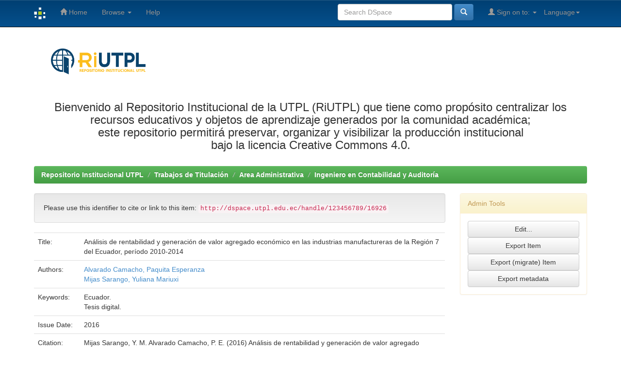

--- FILE ---
content_type: text/html;charset=UTF-8
request_url: https://dspace.utpl.edu.ec/handle/123456789/16926
body_size: 7789
content:


















<!DOCTYPE html>
<html>
    <head>
        <title>Repositorio Institucional UTPL: Análisis de rentabilidad y generación de valor agregado económico en las industrias manufactureras de la Región 7 del Ecuador, período 2010-2014</title>
        <meta http-equiv="Content-Type" content="text/html; charset=UTF-8" />
        <meta name="Generator" content="DSpace 5.4" />
        <meta name="viewport" content="width=device-width, initial-scale=1.0">
        <link rel="shortcut icon" href="/favicon.ico" type="image/x-icon"/>
	    <link rel="stylesheet" href="/static/css/jquery-ui-1.10.3.custom/redmond/jquery-ui-1.10.3.custom.css" type="text/css" />
	    <link rel="stylesheet" href="/static/css/bootstrap/bootstrap.min.css" type="text/css" />
	    <link rel="stylesheet" href="/static/css/bootstrap/bootstrap-theme.min.css" type="text/css" />
	    <link rel="stylesheet" href="/static/css/bootstrap/dspace-theme.css" type="text/css" />

        <link rel="search" type="application/opensearchdescription+xml" href="/open-search/description.xml" title="DSpace"/>


<link rel="schema.DCTERMS" href="http://purl.org/dc/terms/" />
<link rel="schema.DC" href="http://purl.org/dc/elements/1.1/" />
<meta name="DC.contributor" content="Alvarado Camacho, Paquita Esperanza" xml:lang="es_ES" />
<meta name="DC.creator" content="Mijas Sarango, Yuliana Mariuxi" xml:lang="es_ES" />
<meta name="DCTERMS.dateAccepted" content="2017-03-13T12:24:14Z" scheme="DCTERMS.W3CDTF" />
<meta name="DCTERMS.available" content="2017-03-13" scheme="DCTERMS.W3CDTF" />
<meta name="DCTERMS.issued" content="2016" xml:lang="es_ES" scheme="DCTERMS.W3CDTF" />
<meta name="DCTERMS.bibliographicCitation" content="Mijas Sarango, Y. M.  Alvarado Camacho, P. E.   (2016) Análisis de rentabilidad y generación de valor agregado económico en las industrias manufactureras de la Región 7 del Ecuador, período 2010-2014 [Tesis de Grado, Universidad Técnica Particular de Loja]. Repositorio Institucional. https://dspace.utpl.edu.ec/handle/123456789/16926" xml:lang="es_ES" />
<meta name="DC.identifier" content="Cobarc: 1190494" xml:lang="es_ES" />
<meta name="DC.identifier" content="https://bibliotecautpl.utpl.edu.ec/cgi-bin/abnetclwo?ACC=DOSEARCH&amp;xsqf99=96764.TITN." xml:lang="es_ES" scheme="DCTERMS.URI" />
<meta name="DC.description" content="Resumen: En el presente trabajo de titulación, se aplicó los índices de rentabilidad económica, rentabilidad financiera y la generación de valor económico agregado, en las industrias manufactureras de la Región 7 correspondientes a los años 2010 al 2014, los datos se obtuvieron de la Superintendencia de Compañías, además se aplicaron encuestas a varias industrias de las provincias de Loja y El Oro, mediante esta investigación se analizara cómo se encuentran los grupos industriales de esta región referidos a los sectores según la clasificación C161,C162,C170,C181,C201,C202,C210 y C222 en lo relacionado a generación de valor agregado y rentabilidad tanto económica como financiera." xml:lang="es_ES" />
<meta name="DCTERMS.abstract" content="Abstract: In the present titling work, the indices of economic profitability, financial profitability and the generation of added economic value were applied in the manufacturing industries of Region 7 corresponding to the years 2010 to 2014, the data were obtained from the superintendence of companies In addition, surveys were carried out on several industries in the provinces of Loja and El Oro.  This investigation will analyze how the industrial groups in this region refer to sectors classified as C161, C162, C170, C181, C201, C202, C210 and C222 in relation to the generation of added value and economic and financial profitability." xml:lang="es_ES" />
<meta name="DC.language" content="spa" xml:lang="es_ES" scheme="DCTERMS.RFC1766" />
<meta name="DC.subject" content="Ecuador." xml:lang="es_ES" />
<meta name="DC.subject" content="Tesis digital." xml:lang="es_ES" />
<meta name="DC.title" content="Análisis de rentabilidad y generación de valor agregado económico en las industrias manufactureras de la Región 7 del Ecuador, período 2010-2014" xml:lang="es_ES" />
<meta name="DC.type" content="bachelorThesis" xml:lang="es_ES" />

<meta name="citation_keywords" content="Ecuador.; Tesis digital.; bachelorThesis" />
<meta name="citation_title" content="Análisis de rentabilidad y generación de valor agregado económico en las industrias manufactureras de la Región 7 del Ecuador, período 2010-2014" />
<meta name="citation_language" content="spa" />
<meta name="citation_author" content="Mijas Sarango, Yuliana Mariuxi" />
<meta name="citation_pdf_url" content="http://dspace.utpl.edu.ec/bitstream/123456789/16926/1/Mijas_Sarango_Yuliana_Mariuxi.pdf" />
<meta name="citation_date" content="2016" />
<meta name="citation_abstract_html_url" content="http://dspace.utpl.edu.ec/handle/123456789/16926" />


        
	<script type='text/javascript' src="/static/js/jquery/jquery-1.10.2.min.js"></script>
	<script type='text/javascript' src='/static/js/jquery/jquery-ui-1.10.3.custom.min.js'></script>
	<script type='text/javascript' src='/static/js/bootstrap/bootstrap.min.js'></script>
	<script type='text/javascript' src='/static/js/holder.js'></script>
	<script type="text/javascript" src="/utils.js"></script>
    <script type="text/javascript" src="/static/js/choice-support.js"> </script>

    
    
    

<!-- HTML5 shim and Respond.js IE8 support of HTML5 elements and media queries -->
<!--[if lt IE 9]>
  <script src="/static/js/html5shiv.js"></script>
  <script src="/static/js/respond.min.js"></script>
<![endif]-->
    </head>

    
    
    <body class="undernavigation">
<a class="sr-only" href="#content">Skip navigation</a>
<header class="navbar navbar-inverse navbar-fixed-top">    
    
            <div class="container">
                

























       <div class="navbar-header">
         <button type="button" class="navbar-toggle" data-toggle="collapse" data-target=".navbar-collapse">
           <span class="icon-bar"></span>
           <span class="icon-bar"></span>
           <span class="icon-bar"></span>
         </button>
         <a class="navbar-brand" href="/"><img height="25" src="/image/dspace-logo-only.png" alt="DSpace logo" /></a>
       </div>
       <nav class="collapse navbar-collapse bs-navbar-collapse" role="navigation">
         <ul class="nav navbar-nav">
           <li class=""><a href="/"><span class="glyphicon glyphicon-home"></span> Home</a></li>
                
           <li class="dropdown">
             <a href="#" class="dropdown-toggle" data-toggle="dropdown">Browse <b class="caret"></b></a>
             <ul class="dropdown-menu">
               <li><a href="/community-list">Communities<br/>&amp;&nbsp;Collections</a></li>
				<li class="divider"></li>
        <li class="dropdown-header">Browse Items by:</li>
				
				
				
				      			<li><a href="/browse?type=dateissued">Issue Date</a></li>
					
				      			<li><a href="/browse?type=author">Author</a></li>
					
				      			<li><a href="/browse?type=title">Title</a></li>
					
				      			<li><a href="/browse?type=subject">Subject</a></li>
					
				    
				

            </ul>
          </li>
          <li class=""><script type="text/javascript">
<!-- Javascript starts here
document.write('<a href="#" onClick="var popupwin = window.open(\'/help/index.html\',\'dspacepopup\',\'height=600,width=550,resizable,scrollbars\');popupwin.focus();return false;">Help<\/a>');
// -->
</script><noscript><a href="/help/index.html" target="dspacepopup">Help</a></noscript></li>
       </ul>

 
    <div class="nav navbar-nav navbar-right">
	 <ul class="nav navbar-nav navbar-right">
      <li class="dropdown">
       <a href="#" class="dropdown-toggle" data-toggle="dropdown">Language<b class="caret"></b></a>
        <ul class="dropdown-menu">
 
      <li>
        <a onclick="javascript:document.repost.locale.value='en';
                  document.repost.submit();" href="?locale=en">
         English
       </a>
      </li>
 
      <li>
        <a onclick="javascript:document.repost.locale.value='es';
                  document.repost.submit();" href="?locale=es">
         español
       </a>
      </li>
 
     </ul>
    </li>
    </ul>
  </div>
 
 
       <div class="nav navbar-nav navbar-right">
		<ul class="nav navbar-nav navbar-right">
         <li class="dropdown">
         
             <a href="#" class="dropdown-toggle" data-toggle="dropdown"><span class="glyphicon glyphicon-user"></span> Sign on to: <b class="caret"></b></a>
	             
             <ul class="dropdown-menu">
               <li><a href="/mydspace">My DSpace</a></li>
               <li><a href="/subscribe">Receive email<br/>updates</a></li>
               <li><a href="/profile">Edit Profile</a></li>

		
             </ul>
           </li>
          </ul>
          
	
	<form method="get" action="/simple-search" class="navbar-form navbar-right">
	    <div class="form-group">
          <input type="text" class="form-control" placeholder="Search&nbsp;DSpace" name="query" id="tequery" size="25"/>
        </div>
        <button type="submit" class="btn btn-primary"><span class="glyphicon glyphicon-search"></span></button>

	</form></div>
    </nav>

            </div>

</header>

<main id="content" role="main">

<div class="container banner">
	<div class="row">
		<div class="col-md-8">
		
	<a href="http://www.utpl.edu.ec/riutpl/" target="_blank"><img class="pull-left" width="30%" height="25%"  src="/image/utpl_azul.png" alt="DSpace logo" /></a>
			
        </div>
		
			</div>	
		
                       
<!--<a href="http://www.utpl.edu.ec/riutpl/"><img class="pull-left" width="30%" height="25%"  src="/image/utpl_azul.png" alt="DSpace logo" /></a>-->
			<h3><p align="center">Bienvenido al Repositorio Institucional de la UTPL (RiUTPL) que tiene como prop&oacute;sito centralizar los recursos educativos y objetos de aprendizaje generados por la comunidad acad&eacute;mica;<br> este repositorio permitir&aacute; preservar, organizar y visibilizar la producci&oacute;n institucional<br> bajo la licencia Creative Commons 4.0.</p></h3>
		
		
	</div>
</div>	
<br/>
                

<div class="container">
                



  

<ol class="breadcrumb btn-success">

  <li><a href="/">Repositorio Institucional UTPL</a></li>

  <li><a href="/handle/123456789/1">Trabajos de Titulación</a></li>

  <li><a href="/handle/123456789/606">Area Administrativa</a></li>

  <li><a href="/handle/123456789/619">Ingeniero en Contabilidad y Auditoría</a></li>

</ol>

</div>                



        
<div class="container">

	<div class="row">
		<div class="col-md-9">
		






























		
		
		
		

                
                <div class="well">Please use this identifier to cite or link to this item:
                <code>http://dspace.utpl.edu.ec/handle/123456789/16926</code></div>

        



    
    <table class="table itemDisplayTable">
<tr><td class="metadataFieldLabel">Title:&nbsp;</td><td class="metadataFieldValue">Análisis&#x20;de&#x20;rentabilidad&#x20;y&#x20;generación&#x20;de&#x20;valor&#x20;agregado&#x20;económico&#x20;en&#x20;las&#x20;industrias&#x20;manufactureras&#x20;de&#x20;la&#x20;Región&#x20;7&#x20;del&#x20;Ecuador,&#x20;período&#x20;2010-2014</td></tr>
<tr><td class="metadataFieldLabel">Authors:&nbsp;</td><td class="metadataFieldValue"><a class="author"href="/browse?type=author&amp;value=Alvarado+Camacho%2C+Paquita+Esperanza">Alvarado&#x20;Camacho,&#x20;Paquita&#x20;Esperanza</a><br /><a class="author"href="/browse?type=author&amp;value=Mijas+Sarango%2C+Yuliana+Mariuxi">Mijas&#x20;Sarango,&#x20;Yuliana&#x20;Mariuxi</a></td></tr>
<tr><td class="metadataFieldLabel">Keywords:&nbsp;</td><td class="metadataFieldValue">Ecuador.<br />Tesis&#x20;digital.</td></tr>
<tr><td class="metadataFieldLabel">Issue Date:&nbsp;</td><td class="metadataFieldValue">2016</td></tr>
<tr><td class="metadataFieldLabel">Citation:&nbsp;</td><td class="metadataFieldValue">Mijas&#x20;Sarango,&#x20;Y.&#x20;M.&#x20;&#x20;Alvarado&#x20;Camacho,&#x20;P.&#x20;E.&#x20;&#x20;&#x20;(2016)&#x20;Análisis&#x20;de&#x20;rentabilidad&#x20;y&#x20;generación&#x20;de&#x20;valor&#x20;agregado&#x20;económico&#x20;en&#x20;las&#x20;industrias&#x20;manufactureras&#x20;de&#x20;la&#x20;Región&#x20;7&#x20;del&#x20;Ecuador,&#x20;período&#x20;2010-2014&#x20;[Tesis&#x20;de&#x20;Grado,&#x20;Universidad&#x20;Técnica&#x20;Particular&#x20;de&#x20;Loja].&#x20;Repositorio&#x20;Institucional.&#x20;https:&#x2F;&#x2F;dspace.utpl.edu.ec&#x2F;handle&#x2F;123456789&#x2F;16926</td></tr>
<tr><td class="metadataFieldLabel">Abstract:&nbsp;</td><td class="metadataFieldValue">Abstract:&#x20;In&#x20;the&#x20;present&#x20;titling&#x20;work,&#x20;the&#x20;indices&#x20;of&#x20;economic&#x20;profitability,&#x20;financial&#x20;profitability&#x20;and&#x20;the&#x20;generation&#x20;of&#x20;added&#x20;economic&#x20;value&#x20;were&#x20;applied&#x20;in&#x20;the&#x20;manufacturing&#x20;industries&#x20;of&#x20;Region&#x20;7&#x20;corresponding&#x20;to&#x20;the&#x20;years&#x20;2010&#x20;to&#x20;2014,&#x20;the&#x20;data&#x20;were&#x20;obtained&#x20;from&#x20;the&#x20;superintendence&#x20;of&#x20;companies&#x20;In&#x20;addition,&#x20;surveys&#x20;were&#x20;carried&#x20;out&#x20;on&#x20;several&#x20;industries&#x20;in&#x20;the&#x20;provinces&#x20;of&#x20;Loja&#x20;and&#x20;El&#x20;Oro.&#x20;&#x20;This&#x20;investigation&#x20;will&#x20;analyze&#x20;how&#x20;the&#x20;industrial&#x20;groups&#x20;in&#x20;this&#x20;region&#x20;refer&#x20;to&#x20;sectors&#x20;classified&#x20;as&#x20;C161,&#x20;C162,&#x20;C170,&#x20;C181,&#x20;C201,&#x20;C202,&#x20;C210&#x20;and&#x20;C222&#x20;in&#x20;relation&#x20;to&#x20;the&#x20;generation&#x20;of&#x20;added&#x20;value&#x20;and&#x20;economic&#x20;and&#x20;financial&#x20;profitability.</td></tr>
<tr><td class="metadataFieldLabel">Description:&nbsp;</td><td class="metadataFieldValue">Resumen:&#x20;En&#x20;el&#x20;presente&#x20;trabajo&#x20;de&#x20;titulación,&#x20;se&#x20;aplicó&#x20;los&#x20;índices&#x20;de&#x20;rentabilidad&#x20;económica,&#x20;rentabilidad&#x20;financiera&#x20;y&#x20;la&#x20;generación&#x20;de&#x20;valor&#x20;económico&#x20;agregado,&#x20;en&#x20;las&#x20;industrias&#x20;manufactureras&#x20;de&#x20;la&#x20;Región&#x20;7&#x20;correspondientes&#x20;a&#x20;los&#x20;años&#x20;2010&#x20;al&#x20;2014,&#x20;los&#x20;datos&#x20;se&#x20;obtuvieron&#x20;de&#x20;la&#x20;Superintendencia&#x20;de&#x20;Compañías,&#x20;además&#x20;se&#x20;aplicaron&#x20;encuestas&#x20;a&#x20;varias&#x20;industrias&#x20;de&#x20;las&#x20;provincias&#x20;de&#x20;Loja&#x20;y&#x20;El&#x20;Oro,&#x20;mediante&#x20;esta&#x20;investigación&#x20;se&#x20;analizara&#x20;cómo&#x20;se&#x20;encuentran&#x20;los&#x20;grupos&#x20;industriales&#x20;de&#x20;esta&#x20;región&#x20;referidos&#x20;a&#x20;los&#x20;sectores&#x20;según&#x20;la&#x20;clasificación&#x20;C161,C162,C170,C181,C201,C202,C210&#x20;y&#x20;C222&#x20;en&#x20;lo&#x20;relacionado&#x20;a&#x20;generación&#x20;de&#x20;valor&#x20;agregado&#x20;y&#x20;rentabilidad&#x20;tanto&#x20;económica&#x20;como&#x20;financiera.</td></tr>
<tr><td class="metadataFieldLabel">URI:&nbsp;</td><td class="metadataFieldValue"><a href="https://bibliotecautpl.utpl.edu.ec/cgi-bin/abnetclwo?ACC=DOSEARCH&xsqf99=96764.TITN.">https:&#x2F;&#x2F;bibliotecautpl.utpl.edu.ec&#x2F;cgi-bin&#x2F;abnetclwo?ACC=DOSEARCH&amp;xsqf99=96764.TITN.</a></td></tr>
<tr><td class="metadataFieldLabel">Appears in Collections:</td><td class="metadataFieldValue"><a href="/handle/123456789/619">Ingeniero en Contabilidad y Auditoría</a><br/></td></tr>
</table><br/>
<div class="panel panel-info"><div class="panel-heading">Files in This Item:</div>
<table class="table panel-body"><tr><th id="t1" class="standard">File</th>
<th id="t2" class="standard">Description</th>
<th id="t3" class="standard">Size</th><th id="t4" class="standard">Format</th><th>&nbsp;</th></tr>
<tr><td headers="t1" class="standard"><a target="_blank" href="/bitstream/123456789/16926/1/Mijas_Sarango_Yuliana_Mariuxi.pdf">Mijas_Sarango_Yuliana_Mariuxi.pdf</a></td><td headers="t2" class="standard"></td><td headers="t3" class="standard">1.57 MB</td><td headers="t4" class="standard">Adobe PDF</td><td class="standard" align="center"><a class="btn btn-primary" target="_blank" href="/bitstream/123456789/16926/1/Mijas_Sarango_Yuliana_Mariuxi.pdf">View/Open</a></td></tr></table>
</div>

<div class="container row">


    <a class="btn btn-default" href="/handle/123456789/16926?mode=full">
        Show full item record
    </a>

    <a class="statisticsLink  btn btn-primary" href="/handle/123456789/16926/statistics"><span class="glyphicon glyphicon-stats"></span></a>

    

</div>
<br/>
    

<br/>
    

    <p class="submitFormHelp alert alert-info">Items in DSpace are protected by copyright, with all rights reserved, unless otherwise indicated.</p>
    












            

	</div>
	<div class="col-md-3">
                    
            <div class="panel panel-warning">
            	<div class="panel-heading">Admin Tools</div>
            	<div class="panel-body">
                <form method="get" action="/tools/edit-item">
                    <input type="hidden" name="item_id" value="17780" />
                    
                    <input class="btn btn-default col-md-12" type="submit" name="submit" value="Edit..." />
                </form>
                <form method="post" action="/mydspace">
                    <input type="hidden" name="item_id" value="17780" />
                    <input type="hidden" name="step" value="5" />
                    <input class="btn btn-default col-md-12" type="submit" name="submit" value="Export Item" />
                </form>
                <form method="post" action="/mydspace">
                    <input type="hidden" name="item_id" value="17780" />
                    <input type="hidden" name="step" value="6" />
                    <input class="btn btn-default col-md-12" type="submit" name="submit" value="Export (migrate) Item" />
                </form>
                <form method="post" action="/dspace-admin/metadataexport">
                    <input type="hidden" name="handle" value="123456789/16926" />
                    <input class="btn btn-default col-md-12" type="submit" name="submit" value="Export metadata" />
                </form>
					 
                	
             </div>
          </div>
        
    </div>
    </div>       

</div>
</main>
            
             <!--<footer class="navbar navbar-inverse navbar-bottom">-->
			 <footer class="navbar navbar-bottom" >
			 <hr style="display: block;
    margin-top: 0.5em;
    margin-bottom: 0.5em;
    margin-left: auto;
    margin-right: auto;
    border-style: inset;
    border-width: 1px;
	color: #002C77;
	background-color: #002C77;">
             <div id="designedby" class="container text-muted" >
             <!--Theme by <a href="http://www.cineca.it"><img
                                    src="/image/logo-cineca-small.png"
                                    alt="Logo CINECA" /></a>
			-->
			
			<div id="footer_feedback" class="pull-center" >  
								<p class="text-muted">
								 <table style="width:100%;background-color: #003F72;">
  
  <tr>
   <td></td>
    <td><img src="https://bibliotecautpl.utpl.edu.ec/images/ri-utpl/footer/utpl.png" alt="Logo UTPL" /></td>
    <td></td>
   <!-- <td><img src="https://bibliotecautpl.utpl.edu.ec/images/ri-utpl/footer/rrae.png" alt="Logo RRAE" /></td>
    <td></td>
    <td><img src="https://bibliotecautpl.utpl.edu.ec/images/ri-utpl/footer/cedia.png" alt="Logo CEDIA" /></td>
    <td></td>
    <td><img src="https://bibliotecautpl.utpl.edu.ec/images/ri-utpl/footer/cc.png" alt="Logo CC" /></td>-->
    <!-- <td><p class="text-muted" style="color: white;"><b>Copyright © Universidad T&eacute;cnica Particular de Loja - 2024</b></p></td>-->
    <td></td>
     <td>
        <p class="text-muted" style="color: white !important;">
	<a target="_blank" href="https://www.utpl.edu.ec/privacidad"><b style="color: white !important;">Pol&iacute;tica de privacidad</b></a>
        </p>
    
   
        <p class="active" style="color: white !important;">
	<a target="_blank" href="https://www.utpl.edu.ec/terminos"><b style="color: white !important;">T&eacute;rminos y condiciones</b></a>
        </p>
    </td>
  </tr>
</table> 
								</p>
                                <!--
								<p class="text-muted"><a target="_blank" href="http://www.dspace.org/">DSpace Software</a> Copyright&nbsp;&copy;&nbsp;2002-2013&nbsp; <a target="_blank" href="http://www.duraspace.org/">Duraspace</a>&nbsp;-
                                <a target="_blank" href="/feedback">Feedback</a>
                                <a href="/htmlmap"></a></p>
								-->
            </div>
			</div>
    </footer>
    </body>
</html>

